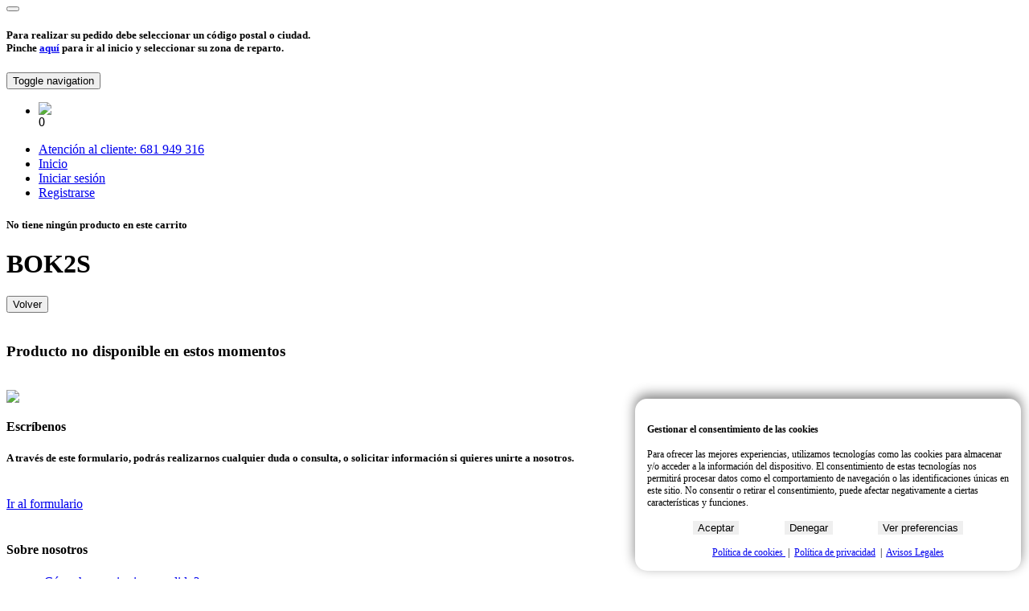

--- FILE ---
content_type: text/html; charset=utf-8
request_url: https://reparteat.com/restaurantes/bok2s/palomitas-de-pollo-con-cheddar-y-miel-mostaza
body_size: 6215
content:



















<!DOCTYPE html PUBLIC "-//W3C//DTD XHTML 1.0 Transitional//EN"
"http://www.w3.org/TR/xhtml1/DTD/xhtml1-transitional.dtd">
<html xmlns="http://www.w3.org/1999/xhtml" lang="es" dir="ltr">
<head>
		<title>Palomitas de Pollo con Cheddar y Miel Mostaza | REPARTEAT</title>
	
	
<meta http-equiv="Expires" content="0">
<meta http-equiv="Last-Modified" content="0">
<meta http-equiv="Cache-Control" content="no-cache, mustrevalidate">
<meta http-equiv="Pragma" content="no-cache">	
	
	
	<meta http-equiv="content-type" content="text/html" charset="utf-8" />
	<meta http-equiv="X-UA-Compatible" content="IE=edge">
	<meta name="viewport" content="width=device-width, initial-scale=1">
	<meta name="title" content="Palomitas de Pollo con Cheddar y Miel Mostaza | REPARTEAT"/>
    <meta name="keywords" content="RepartEat, comida, domicilio, reparto"/>
    <meta name="description" content="RepartEat  es una plataforma online que pone al servicio de los amantes de la comida de la región sus establecimientos y locales gastronómicos preferido..."/>
	
<meta name="google-site-verification" content="KdLTZhVTxnluBa4cVcyHx7sbFMktcj8rB4lm8gYayjQ" />	<meta property="og:type" content="website"> 
	<link rel="author" content="www.ismaelrc.com" />
	<link rel="publisher" href="www.ismaelrc.com" />
	
<meta name="generator" content="ismaelrc.es">	<meta itemprop="name" content="Nombre de la página web">
	<meta itemprop="description" content="RepartEat  es una plataforma online que pone al servicio de los amantes de la comida de la región sus establecimientos y locales gastronómicos preferido...">
	<meta itemprop="image" content="https://reparteat.com/template/images/img-rrss-default.jpg">
<!-- FUENTE  -->
	<link href='https://fonts.googleapis.com/css?family=Ubuntu:400,300,500,700' rel='stylesheet' type='text/css'>
	
	<!-- Favicons
    ================================================== -->
    <link rel="shortcut icon" href="https://reparteat.com/template/images/favicon.ico" type="image/x-icon">
    <link rel="apple-touch-icon" href="https://reparteat.com/template/images/favicon.png">
    <link rel="apple-touch-icon" sizes="72x72" href="https://reparteat.com/template/images/favicon-72x72.png">
    <link rel="apple-touch-icon" sizes="114x114" href="https://reparteat.com/template/images/img/favicon-114x114.png">

	
    <!-- Font Awesome 
    <link href="https://reparteat.com/template/css/font-awesome.css" rel="stylesheet">
	-->
	<link href="https://reparteat.com/template/fonts/font-awesome/css/font-awesome.min.css" rel="stylesheet" type="text/css">
    <!-- Bootstrap -->
    <link href="https://reparteat.com/template/css/bootstrap.css" rel="stylesheet">
    
    <link href="https://reparteat.com/template/css/magnific-popup.css" rel="stylesheet">
	
    <link href="https://reparteat.com/template/css/template.css?v=1768372271" rel="stylesheet"> 
    <link href="https://reparteat.com/template/css/style.template.css?v=1768372271" rel="stylesheet"> 
<!-- Template Style -->
	<link href="https://reparteat.com/template/css/animate.css" rel="stylesheet">
    <link href="https://reparteat.com/template/css/owl.carousel.css" rel="stylesheet">
    <link href="https://reparteat.com/template/css/owl.theme.css" rel="stylesheet">
    <link href="https://reparteat.com/template/css/flexslider.css" rel="stylesheet">
<!-- Main Style -->
    <link href="https://reparteat.com/template/css/responsive.css?v=1768372271" rel="stylesheet">
    <link href="https://reparteat.com/template/css/global.css?v=1768372271" rel="stylesheet">
	
<!-- responsive -->	
    <link href="https://reparteat.com/template/css/global-tablet.css?v=1768372271" rel="stylesheet">
    <link href="https://reparteat.com/template/css/global-m.css?v=1768372271" rel="stylesheet">
	

<!-- JAVASCRIPT --> 
	<script src="https://ajax.googleapis.com/ajax/libs/jquery/1.12.0/jquery.min.js"></script>
	<script type="text/javascript" src="https://reparteat.com/template/js/jquery.validate.min.js"></script>
	 
<!-- JAVASCRIPT 
	<script src='https://www.google.com/recaptcha/api.js?hl=es'></script>
	<script type="text/javascript" src="https://reparteat.com/template/js/lytebox.js"></script>
    <link href="https://reparteat.com/template/css/lytebox.css" rel="stylesheet">
--> 
	
	
	<script type="text/javascript" src="https://reparteat.com/template/js/functions.global.js?v=1768372271"></script>
	
	<noscript>
		<link rel="stylesheet" type="text/css" href="css/styleNoJS.css" />
	</noscript>
    <script type="text/javascript">
		var V = "product";
		var DomainWeb = "https://reparteat.com/";
		var isMobile = {
			Android: function(){return navigator.userAgent.match(/Android/i);},
			BlackBerry: function(){return navigator.userAgent.match(/BlackBerry/i);},
			iOS: function(){return navigator.userAgent.match(/iPhone|iPad|iPod/i);},
			Opera: function(){return navigator.userAgent.match(/Opera Mini/i);},
			Windows: function() {return navigator.userAgent.match(/IEMobile/i);},
		};
		
	</script>

	
	 <!-- HTML5 shim and Respond.js for IE8 support of HTML5 elements and media queries -->
    <!-- WARNING: Respond.js doesn't work if you view the page via file:// -->
    <!--[if lt IE 9]>
      <script src="https://oss.maxcdn.com/html5shiv/3.7.2/html5shiv.min.js"></script>
      <script src="https://oss.maxcdn.com/respond/1.4.2/respond.min.js"></script>
    <![endif]-->
	
	<!-- Global site tag (gtag.js) - Google Analytics -->
	<script async src="https://www.googletagmanager.com/gtag/js?id=G-X87VP6W2X2"></script>
<script>
 window.dataLayer = window.dataLayer || [];

  function gtag(){dataLayer.push(arguments);}
gtag('consent', 'default', {
'ad_storage': 'denied',
'analytics_storage': 'denied'
});

  gtag('js', new Date());

  gtag('config', 'G-X87VP6W2X2');
</script>	
</head>
<body id="body-product" class="wow fadeIn  animated"  data-wow-duration="1s" style="visibility: visible; animation-duration: 1s; animation-name: fadeIn;">
	<div id="msg-alert" class="msg-alert">
	<div class="container">
		<div class="row">
			<div class="wrap-msg-alert text-center">
				<button id="btn-close-msg-alert"><i class="fa fa-close grayStrong"></i></button>
				<div class="separator5"></div>
				
				<h5 class="textBox grayStrong text-center">Para realizar su pedido debe seleccionar un código postal o ciudad.<br/>Pinche <a href='https://reparteat.com/' title='Ir al inicio'>aquí</a> para ir al inicio y seleccionar su zona de reparto.</h5>
				
			</div>
		</div>
	</div>
</div>
		<nav id="mainNav" class="navbar navbar-default navbar-fixed-top">
        <div class="container-fluid">
            <!-- Brand and toggle get grouped for better mobile display -->
            <div class="navbar-header">
				<button type="button" class="navbar-toggle collapsed" data-toggle="collapse" data-target="#reparteat-navbar-collapse">
					<span class="sr-only">Toggle navigation</span>
					<span class="icon-bar"></span>
					<span class="icon-bar"></span>
					<span class="icon-bar"></span>
				</button>
                <a href="https://reparteat.com/" title="Inicio">
					<div class="logo-navbar"></div>
				</a>
            </div>
								 <div class="collapse navbar-collapse in" id="header-icon-cart">
						<ul class="nav navbar-nav navbar-right">
							<li id="mnu-cart">
								<div class="loading-cart">
									<img class="img-responsive" src="https://reparteat.com/template/images/loading.gif" />
								</div>
								<div id="btn-cart-open" class="sumary-cart-mnu pointer">
									<i class="fa fa-shopping-cart"></i>
									<span class="total-product-cart">
										0									</span>
								</div>
								
							</li>
						</ul>
						
					</div>
			            <!-- Collect the nav links, forms, and other content for toggling -->
            <div class="collapse navbar-collapse" id="reparteat-navbar-collapse">
                <ul class="nav navbar-nav navbar-right">
					<li>
                        <a href="tel:+34681949316">Atención al cliente: <i class="fa fa-phone icon-phone"></i> 681 949 316</a>
                    </li>
					<li>
                        <a class="arial" href="https://reparteat.com/">Inicio</a>
                    </li>
					
					
                    <li>
                        <a class="arial" href="https://reparteat.com/perfil/iniciar-sesion">Iniciar sesión</a>
                    </li>
                    <li>
                        <a class="arial" href="https://reparteat.com/perfil/crear-cuenta">Registrarse</a>
                    </li>
								
                </ul>
            </div>
           
            <!-- /.navbar-collapse -->
        </div>
        <!-- /.container-fluid -->
    </nav>
	<div id="header-sumary-cart" class="header-sumary-cart bgWhite shadow close-cart">
		<i id="btn-cart-close" class="fa fa-close grayStrong pointer floatRight"></i>
		<div id="wrap-header-cart">
								<h5 class="textCenter textBox green">
						<i class="fa fa-info-circle iconBig"></i>
						<div class="separator10"></div>
						No tiene ningún producto en este carrito
					</h5>
					</div>
	</div>

			<header id="product-product" class="intro-header-product"
	>
	<div class="header-content">
		<div class="header-content-inner">
			<h1 class="arial" id="">BOK2S</h1>
			<h3 class="arial" id=""></h3>
		</div>
	</div>
			<a href="https://reparteat.com/restaurantes/bok2s" title="Volver a BOK2S" alt="Volver a BOK2S">
				<button class="btn return-back yellow bgGreen transition">
				<span>Volver</span> <i class="fa fa-arrow-left"></i>
			</button>
	</a>
</header>	<div class='separator5 bgYellow'>&nbsp;</div>
	<!-- Start article section -->
	<div class="container-fluid">
		<section id="ree-product">
			<div class="container">
				<div class="row">
					<div class="product-area">
											<div class="page-not-found">
							<h3 class="danger arial" ><i class="fa fa-exclamation-triangle"></i> Producto no disponible en estos momentos</h3>
							<div class="separator50">&nbsp;</div>
						</div>
									</div>
			</div>
		</section>
	</div>

			
	<nav id="footer" class="bgGrayStrong grayLight">
		<div class="container footer-top">
			<div class="row">
				<div class="col-md-12 no-padding">
					<div class="footer-left textCenter">	
						<img class="img-responsive" src="https://reparteat.com/template/images/logo_green.png" />
					</div>
				</div>
				<div class="col-md-12 no-padding">
					<div class="footer-right col-md-4 col-sm-6 col-xs-12 no-padding textCenter">	
						<h4 class="arial white">Escríbenos</h4>
						<h5 class="textBox graySemiLight">A través de este formulario, podrás realizarnos cualquier duda o consulta, o solicitar información si quieres unirte a nosotros.</h5>
						<div class="separator15">&nbsp;</div>
						<a class="btn btn-primary arial" href="https://reparteat.com/escribenos">Ir al formulario</a>
						<div class="separator15">&nbsp;</div>
					</div>
					<div class="footer-center col-md-4 col-sm-6 textCenter">	
						<h4 class="arial">Sobre nosotros</h4>
						<ul class="mnu-footer textCenter">
						<li><a class='transition ' href='https://reparteat.com/como-hago-mi-primer-pedido' target='_self' alt='¿Cómo hago mi primer pedido?'>¿Cómo hago mi primer pedido?</a></li><li><a class='transition ' href='https://reparteat.com/quienes-somos' target='_self' alt='Quienes Somos'>Quienes Somos</a></li><li><a class='transition ' href='https://reparteat.com/terminos-y-condiciones' target='_self' alt='Términos y condiciones de uso y venta'>Términos y condiciones de uso y venta</a></li><li><a class='transition ' href='https://reparteat.com/aviso-legal' target='_self' alt='Aviso Legal'>Aviso Legal</a></li><li><a class='transition ' href='https://reparteat.com/politica-de-privacidad' target='_self' alt='Política Privacidad y Protección de Datos'>Política Privacidad y Protección de Datos</a></li><li><a class='transition ' href='https://reparteat.com/politica-de-cookies' target='_self' alt='Política de cookies'>Política de cookies</a></li>						</ul>
					</div>	
					<div class="footer-right col-md-4 col-sm-12 col-xs-12 no-padding textCenter">	
						<h4 class="arial white">Atención al cliente</h4>
						<h5 class="textBox graySemiLight">Llamanos a este número de teléfono para cualquier consulta o incidencia con su pedido.</h5>
						<a class="btn btn-primary arial" href="tel:+34681949316"><i class="fa fa-phone icon-phone"></i> 681 949 316</a>
					</div>
					
				</div>
			</div>
		</div>
		
		<div class="separator1 bgYellow">&nbsp;</div>
		<div class="separator10">&nbsp;</div>
		
		<div class="container footer-bottom">
			<div class="col-sm-9 col-xs-12">
				<p class="graySemiLight">Reparteat | Todos los derechos reservados. COPYRIGHT © 2026</p>
			</div>
			<div class="col-sm-3 col-xs-12 grayNormal textRight no-padding">
				Desing & Developer&nbsp;&nbsp;<a href="https://www.ismaelrc.com" alt="IRC - Diseño gráfico y desarrollo web" title="IRC - Diseño gráfico y desarrollo web" target="_blank">
				<img src="https://reparteat.com/template/images/logoirc.png" style="margin-top:-6px;" /></a>
			</div>
        </div>
    </nav>


  
  <!-- Include all compiled plugins (below), or include individual files as needed -->
  <!-- Bootstrap -->
	<script src="https://reparteat.com/template/js/bootstrap.js"></script>

  
	<script src="https://reparteat.com/template/js/jquery.easing.min.js"></script>
    <script src="https://reparteat.com/template/js/scrollreveal.min.js"></script>
    <script src="https://reparteat.com/template/js/jquery.magnific-popup.min.js"></script>

    <!-- Theme JavaScript -->
    <script src="https://reparteat.com/template/js/template.js?v=1768372271"></script>

  <!-- Template  
  <script src="https://reparteat.com/template/js/mnu.plugin.js"></script>
  <script type="text/javascript" src="https://reparteat.com/template/js/SmoothScroll.js"></script> 
-->
<script type="text/javascript" src="https://reparteat.com/template/js/jquery.flexslider.js"></script>
<script type="text/javascript" src="https://reparteat.com/template/js/owl.carousel.js"></script> 
  <script type="text/javascript" src="https://reparteat.com/template/js/jquery.isotope.js"></script> 
  <script type="text/javascript" src="https://reparteat.com/template/js/waypoints.min.js"></script> 
  <script type="text/javascript" src="https://reparteat.com/template/js/jquery.counterup.min.js"></script> 
  
  <script type="text/javascript" src="https://reparteat.com/template/js/main.js?v=1768372271"></script> 
  <!-- Wow animation   -->
  <script type="text/javascript" src="https://reparteat.com/template/js/wow.js"></script> 

  <!-- Custom js   -->
  <script type="text/javascript" src="https://reparteat.com/template/js/custom.js?v=1768372271"></script>
  <script type="text/javascript" src="https://reparteat.com/template/js/cart.js?v=1768372271"></script>
  <script type="text/javascript" src="https://reparteat.com/template/js/filter.js?v=1768372271"></script>
  
   
<div id="btn-div-cookies" class="btn btn-primary transition">
	Gestionar cookies
</div>
<div id="div-cookies">
		<div class="header-cookiebanner">
			<h4 class="cookiebanner-title title" id="">Gestionar el consentimiento de las cookies</h4>
			<div class="cookiebanner-close transition">
				<i class="fa fa-close"></i>
			</div>
		</div>
		<div class="cookiebanner-body">
			<div class="cookiebanner-message">Para ofrecer las mejores experiencias, utilizamos tecnologías como las cookies para almacenar y/o acceder a la información del dispositivo. El consentimiento de estas tecnologías nos permitirá procesar datos como el comportamiento de navegación o las identificaciones únicas en este sitio. No consentir o retirar el consentimiento, puede afectar negativamente a ciertas características y funciones.</div>
			<!-- categories start -->
			<div class="cookiebanner-categories">
				<details class="cookiebanner-category cookiebanner-functional">
					<summary>
						<div class="cookiebanner-category-header">
							<span class="cookiebanner-category-title">Funcional</span>
							<span class="cookiebanner-icon cookiebanner-open">
								<i class="fa fa-chevron-down"></i>
							</span>
							<span class="cookiebanner-always-active">
								Siempre activo							
							</span>
						</div>
					</summary>
					<div class="cookiebanner-description transition">
						<span class="cookiebanner-description-functional">El almacenamiento o acceso técnico es estrictamente necesario para el propósito legítimo de permitir el uso de un servicio específico explícitamente solicitado por el abonado o usuario, o con el único propósito de llevar a cabo la transmisión de una comunicación a través de una red de comunicaciones electrónicas.</span>
					</div>
				</details>

				<details class="cookiebanner-category cookiebanner-statistics">
					<summary>
							<div class="cookiebanner-category-header">
								<span class="cookiebanner-category-title">Estadísticas</span>
								<span class="cookiebanner-icon cookiebanner-open">
									<i class="fa fa-chevron-down"></i>
								</span>
								<span class="cookiebanner-banner-checkbox">
									<input type="checkbox" id="cookiebanner-statistics-optin" class="cookiebanner-consent-checkbox cookiebanner-statistics" checked="" />
								</span>
							</div>
					</summary>
					<div class="cookiebanner-description transition">
						<span class="cookiebanner-description-statistics">El almacenamiento o acceso técnico que es utilizado exclusivamente con fines estadísticos.</span>
						<span class="cookiebanner-description-statistics-anonymous">El almacenamiento o acceso técnico que se utiliza exclusivamente con fines estadísticos anónimos. Sin un requerimiento, el cumplimiento voluntario por parte de tu Proveedor de servicios de Internet, o los registros adicionales de un tercero, la información almacenada o recuperada sólo para este propósito no se puede utilizar para identificarte.</span>
					</div>
				</details>
			</div><!-- categories end -->
		</div>
		<div class="cookiebanner-buttons">
			<button class="btn btn-primary transition cookiebanner-accept">Aceptar</button>
			<button class="btn btn-primary transition cookiebanner-deny">Denegar</button>
			<button class="btn btn-primary transition cookiebanner-view-preferences">Ver preferencias</button>
			<button class="btn btn-primary transition cookiebanner-save-preferences">Guardar preferencias</button>	
		</div>

		<div class="cookiebanner-links cookiebanner-documents">
			<a class="cookiebanner-link cookie-statement" href="https://reparteat.com/politica-de-cookies" data-relative_url="">Política de cookies </a>
			&nbsp;|&nbsp;
			<a class="cookiebanner-link privacy-statement" href="https://reparteat.com/politica-de-privacidad" data-relative_url="">Política de privacidad</a>
			&nbsp;|&nbsp;
			<a class="cookiebanner-link impressum" href="https://reparteat.com/aviso-legal" data-relative_url="">Avisos Legales</a>
		</div>
</div>	
		
		<style>
		#btn-div-cookies {
			position: fixed;
			right:40px;
			bottom: -25px;
			width: auto;
			background-color: white;
			border:1px solid #333;
			padding: 10px 20px;
			text-align: left;
			z-index: 9999;
			border-radius:15px;
			font-size:12px;
			color:#333;
			cursor:pointer;
			display: none;
		}
		#btn-div-cookies:hover {
			bottom:3px;
			border:1px solid #ee7d0c;
			color:#ee7d0c;
		}
		@media(max-width:767px) {
			#btn-div-cookies::before {
				content:"\f077";
				display: inline-block;
				font: normal normal normal 14px/1 FontAwesome;
				font-size: inherit;
				text-rendering: auto;
				-webkit-font-smoothing: antialiased;
				-moz-osx-font-smoothing: grayscale;
				transform: translate(0, 0);
				position:absolute;
				top:-10px;
				left:45%;
				background-color:#fff;
				border:1px solid #333;
				border-radius:50%;
				width:20px;
				height:20px;
				padding-top:2px;
				text-align:center;
			}
			
		}
		#div-cookies {
			position: fixed;
			right:10px;
			bottom: 10px;
			background-color: white;
			box-shadow: 0px -5px 15px gray;
			padding: 15px;
			text-align: left;
			z-index: 9999;
			border-radius:15px;
			width:90%;
			max-width:450px;
			font-size:12px;
			display: none;
		}
		.cookiebanner-close {
			position: absolute;
			right: 20px;
			top: 20px;
			cursor:pointer;
		}
		.cookiebanner-close:hover {
			color:#ee7d0c;
		}
		.cookiebanner-message {
			margin-bottom:10px;
		}
		.cookiebanner-categories {
			display:none;
		}
		.cookiebanner-category-header {
			width:100%;
			padding:5px 10px;
			background-color:#ededed;
			margin-bottom:3px;
		}
		.cookiebanner-always-active {
			float:right;
			color:green;
		}
		.cookiebanner-icon {
			float:right;
			margin-left:15px;
			margin-top:3px;
		}
		.cookiebanner-banner-checkbox {
			float:right;
		}
		cookiebanner-description{
			padding:10px 0px;
		}
		.cookiebanner-buttons {
			margin: 15px 0px;
			display: flex;
			justify-content: space-evenly;
		}
		.cookiebanner-buttons .btn {
			border:none !important;
		}
		@media(max-width:767px) {
			.cookiebanner-buttons .btn {
				font-size:10px;
			}
		}
		.cookiebanner-buttons .btn:hover {
			background-color:#333;
		}
		.cookiebanner-documents {
			text-align:center;
		}
		.cookiebanner-save-preferences {
			display:none;
		}
		</style>
		<script>
			function checkAcceptCookies() {
				if(localStorage.getItem('acceptCookies_04f5d0b31eb2d504c226861c531ac533466b1f89') == undefined) {
					$('#div-cookies').show();
					$('#btn-div-cookies').hide();
				}else if (localStorage.getItem('acceptCookies_04f5d0b31eb2d504c226861c531ac533466b1f89') == 'true') {
					gtag('consent', 'update',{
						'ad_storage': 'granted',
						'analytics_storage': 'granted'
					});
					$('#cookiebanner-statistics-optin').prop("checked", true);
					$('#btn-div-cookies').show();
					$('#div-cookies').hide();
				}else if (localStorage.getItem('acceptCookies_04f5d0b31eb2d504c226861c531ac533466b1f89') == 'false') {
					gtag('consent', 'default', {
						'ad_storage': 'denied',
						'analytics_storage': 'denied'
					});
					$('#cookiebanner-statistics-optin').prop("checked", false);
					$('#btn-div-cookies').show();
					$('#div-cookies').hide();
				} else {
					$('#btn-div-cookies').show();
					$('#div-cookies').hide();
				}
			}
			function acceptCookies() {
				localStorage.acceptCookies_04f5d0b31eb2d504c226861c531ac533466b1f89 = 'true';
				$('#div-cookies').hide();
				$('#btn-div-cookies').show();
				$('#cookiebanner-statistics-optin').prop("checked", true);
				checkAcceptCookies();
				location.reload();
			}
			function cancelCookies() {
				localStorage.acceptCookies_04f5d0b31eb2d504c226861c531ac533466b1f89 = 'false';
				$('#div-cookies').hide();
				$('#btn-div-cookies').show();
				$('#cookiebanner-statistics-optin').prop("checked", false);
				checkAcceptCookies();
			}
			
			$(document).ready(function() {
				$("#btn-div-cookies").click(function(){
					$(this).hide();
					$('#div-cookies').show();
				});
				$(".cookiebanner-close").click(function(){
					$("#btn-div-cookies").show();
					$('#div-cookies').hide();
				});
				$(".cookiebanner-accept").click(function(){
					acceptCookies();
				});
				$(".cookiebanner-deny").click(function(){
					cancelCookies();
				});
				$(".cookiebanner-save-preferences").click(function(){
					if($('#cookiebanner-statistics-optin').is(":checked")) {
						acceptCookies();
					}else {
						cancelCookies();
					}
				});
				$(".cookiebanner-view-preferences").click(function(){
					$(this).css("display","none");
					$(".cookiebanner-categories").fadeIn();
					$(".cookiebanner-save-preferences").css("display","block");
				});
				checkAcceptCookies();
				
			});
		</script>
		
</body>
</html>
